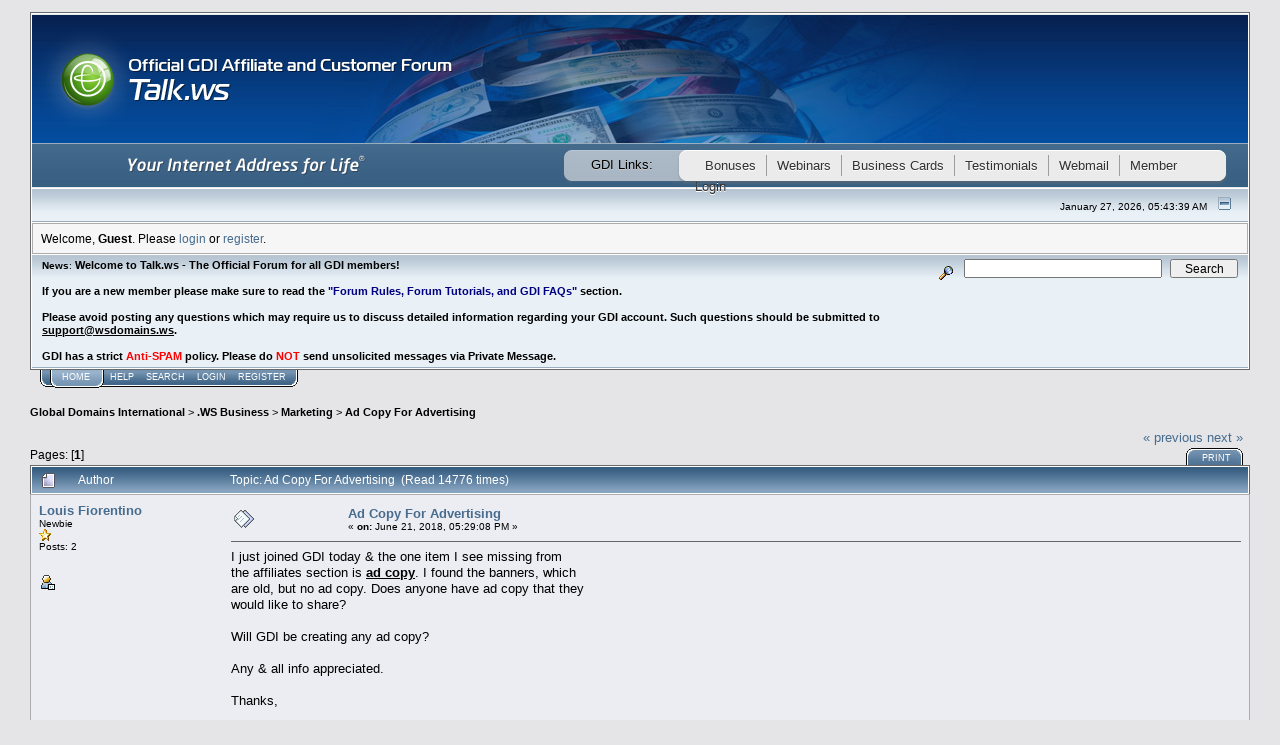

--- FILE ---
content_type: text/html; charset=ISO-8859-1
request_url: http://talk.ws/index.php?topic=15177.msg39190
body_size: 6289
content:
<!DOCTYPE html PUBLIC "-//W3C//DTD XHTML 1.0 Transitional//EN" "http://www.w3.org/TR/xhtml1/DTD/xhtml1-transitional.dtd">
<html xmlns="http://www.w3.org/1999/xhtml"><head>
	<meta http-equiv="Content-Type" content="text/html; charset=ISO-8859-1" />
	<meta name="description" content="Ad Copy For Advertising" />
	<meta name="robots" content="noindex" />
	<meta name="keywords" content="PHP, MySQL, bulletin, board, free, open, source, smf, simple, machines, forum" />
	<script language="JavaScript" type="text/javascript" src="http://talk.ws/Themes/default/script.js?fin11"></script>
	<script language="JavaScript" type="text/javascript"><!-- // --><![CDATA[
		var smf_theme_url = "http://talk.ws/Themes/default";
		var smf_images_url = "http://talk.ws/Themes/default/images";
		var smf_scripturl = "http://talk.ws/index.php?PHPSESSID=a289ef97c6ff4c52d488f5a84f7cb82f&amp;";
		var smf_iso_case_folding = false;
		var smf_charset = "ISO-8859-1";
	// ]]></script>
	<title>Ad Copy For Advertising</title>
	<link rel="stylesheet" type="text/css" href="http://talk.ws/Themes/default/style.css?fin11" />
	<link rel="stylesheet" type="text/css" href="http://talk.ws/Themes/default/print.css?fin11" media="print" />
	<link rel="help" href="http://talk.ws/index.php?PHPSESSID=a289ef97c6ff4c52d488f5a84f7cb82f&amp;action=help" target="_blank" />
	<link rel="search" href="http://talk.ws/index.php?PHPSESSID=a289ef97c6ff4c52d488f5a84f7cb82f&amp;action=search" />
	<link rel="contents" href="http://talk.ws/index.php?PHPSESSID=a289ef97c6ff4c52d488f5a84f7cb82f&amp;" />
	<link rel="alternate" type="application/rss+xml" title="Global Domains International - RSS" href="http://talk.ws/index.php?PHPSESSID=a289ef97c6ff4c52d488f5a84f7cb82f&amp;type=rss;action=.xml" />
	<link rel="prev" href="http://talk.ws/index.php?PHPSESSID=a289ef97c6ff4c52d488f5a84f7cb82f&amp;topic=15177.0;prev_next=prev" />
	<link rel="next" href="http://talk.ws/index.php?PHPSESSID=a289ef97c6ff4c52d488f5a84f7cb82f&amp;topic=15177.0;prev_next=next" />
	<link rel="index" href="http://talk.ws/index.php?PHPSESSID=a289ef97c6ff4c52d488f5a84f7cb82f&amp;board=10.0" /><meta http-equiv="X-UA-Compatible" content="IE=EmulateIE7" />

	<script language="JavaScript" type="text/javascript"><!-- // --><![CDATA[
		var current_header = false;

		function shrinkHeader(mode)
		{
			document.cookie = "upshrink=" + (mode ? 1 : 0);
			document.getElementById("upshrink").src = smf_images_url + (mode ? "/upshrink2.gif" : "/upshrink.gif");

			document.getElementById("upshrinkHeader").style.display = mode ? "none" : "";
			document.getElementById("upshrinkHeader2").style.display = mode ? "none" : "";

			current_header = mode;
		}
	// ]]></script>
		<script language="JavaScript" type="text/javascript"><!-- // --><![CDATA[
			var current_header_ic = false;

			function shrinkHeaderIC(mode)
			{
				document.cookie = "upshrinkIC=" + (mode ? 1 : 0);
				document.getElementById("upshrink_ic").src = smf_images_url + (mode ? "/expand.gif" : "/collapse.gif");

				document.getElementById("upshrinkHeaderIC").style.display = mode ? "none" : "";

				current_header_ic = mode;
			}
		// ]]></script>
</head>
<body>
	<div class="tborder" >

	<style type="text/css"> 		
	
#links {
	margin: 0 20px 0 13px;
	background:url(http://talk.ws/Themes/default/images/demi-right.png) no-repeat right top;
	height:37px;
	}

#links-block{
	background:url(http://talk.ws/Themes/default/images/semi-right.png) no-repeat left top;
	width: 576px;
	margin-left: 110px;
	}

#links-desc {
	background:url(http://talk.ws/Themes/default/images/semi-bg.png) repeat-x top;
	margin: 0 0 0 10px;
	width: 100px;
	text-align:center;
	height: 32px;
	font-family: Tahoma, Geneva, Helvetica, sans-serif;
	font-size:13px;
	color:#000;
	 text-shadow: 0px 1px 0px #CCC;
	line-height:30px;
	float:left;
}
#left-links{
	background:url(http://talk.ws/Themes/default/images/semi-left.png) no-repeat left top;
	width: 686px;
	height: 37px;

}

#links ul {
	margin: 5px 13px 0 0;
	text-align:left;
	display:block;
	height: 32px;
	width: 520px;
	padding:5px 0 0 10px;
	background:url(http://talk.ws/Themes/default/images/demi-bg.png) repeat-x top;
	}

#links ul li{
	display:inline;
	padding: 3px 10px;
	font-family: Tahoma, Geneva, Helvetica, sans-serif;
	border-left:solid #9d9d9d 1px ;
	font-size:13px;
	line-height:21px;
	}

#links ul li a{
	
	font-family: Tahoma, Geneva, Helvetica, sans-serif;
	font-size:13px;
 	color: #333;
		 text-shadow: 0px 1px 0px #FFF;
	}

#links ul li a:hover{
	text-decoration:underline;
	}
	
	
		
	</style> 
    
<!--[if IE 7]>
	<style type="text/css"> 
            #links ul {	margin: 0px 13px 0 0; }
	</style> 
<![endif]-->

<table cellspacing="0" cellpadding="0" border="0" width="100%" height="174"  background="http://talk.ws/Themes/default/images/main.bg8.jpg">
<tr>
  <td align="left" height="130"><img src="http://talk.ws/Themes/default/images/logo.png" width="430" height="97" /></td><td>&nbsp;</td><td>&nbsp;</td>
</tr>
     <tr><td colspan="3" align="right"><div id="left-links"><div id="links-desc">GDI Links:</div><div id="links-block"><div id="links"><ul><li style="border:none"><a href="http://website.ws/kvmlm2/contests.dhtml" target="_blank">Bonuses</a></li><li><a href="http://gdiwebinars.ws/" target="_blank">Webinars</a></li><li><a href="http://globaldomains.biz.vistaprint.com/" target="_blank">Business Cards</a></li><li><a href="http://testimonials.ws/" target="_blank">Testimonials</a></li><li><a href="http://email.ws/" target="_blank">Webmail</a></li><li><a href="https://www.website.ws/members/" target="_blank">Member Login</a></li></ul></div></div></div></td></tr>
     </table>

	
		<table width="100%" cellpadding="0" cellspacing="0" border="0" >
			<tr>
				<td class="titlebg2" height="32" align="right">
					<span class="smalltext">January 27, 2026, 05:43:39 AM</span>
					<a href="#" onclick="shrinkHeader(!current_header); return false;"><img id="upshrink" src="http://talk.ws/Themes/default/images/upshrink.gif" alt="*" title="Shrink or expand the header." align="bottom" style="margin: 0 1ex;" /></a>
				</td>
			</tr>
			<tr id="upshrinkHeader">
				<td valign="top" colspan="2">
					<table width="100%" class="bordercolor" cellpadding="8" cellspacing="1" border="0" style="margin-top: 1px;">
						<tr>
							<td colspan="2" width="100%" valign="top" class="windowbg2"><span class="middletext">Welcome, <b>Guest</b>. Please <a href="http://talk.ws/index.php?PHPSESSID=a289ef97c6ff4c52d488f5a84f7cb82f&amp;action=login">login</a> or <a href="http://talk.ws/index.php?PHPSESSID=a289ef97c6ff4c52d488f5a84f7cb82f&amp;action=register">register</a>.				</span>
							</td>
						</tr>
					</table>
				</td>
			</tr>
		</table>
		<table id="upshrinkHeader2" width="100%" cellpadding="4" cellspacing="0" border="0">
			<tr>
				<td width="90%" class="titlebg2">
					<span class="smalltext"><b>News</b>: <span style="font-size: 8pt; line-height: 1.3em;"><b>Welcome to Talk.ws - The Official Forum for all GDI members!<br /><br />If you are a new member please make sure to read the <span style="color: Navy;">"Forum Rules, Forum Tutorials, and GDI FAQs"</span> section.<br /><br />Please avoid posting any questions which may require us to discuss detailed information regarding your GDI account. Such questions should be submitted to <a href="mailto:support@wsdomains.ws">support@wsdomains.ws</a>. <br /><br />GDI has a strict <span style="color: red;">Anti-SPAM</span> policy. Please do <span style="color: red;">NOT </span>send unsolicited messages via Private Message.</b></span></span>
				</td>
				<td class="titlebg2" align="right" nowrap="nowrap" valign="top">
					<form action="http://talk.ws/index.php?PHPSESSID=a289ef97c6ff4c52d488f5a84f7cb82f&amp;action=search2" method="post" accept-charset="ISO-8859-1" style="margin: 0;">
						<a href="http://talk.ws/index.php?PHPSESSID=a289ef97c6ff4c52d488f5a84f7cb82f&amp;action=search;advanced"><img src="http://talk.ws/Themes/default/images/filter.gif" align="middle" style="margin: 0 1ex;" alt="" /></a>
						<input type="text" name="search" value="" style="width: 190px;" />&nbsp;
						<input type="submit" name="submit" value="Search" style="width: 11ex;" />
						<input type="hidden" name="advanced" value="0" />
						<input type="hidden" name="topic" value="15177" />
					</form>
				</td>
			</tr>
		</table>
	</div>
			<table cellpadding="0" cellspacing="0" border="0" style="margin-left: 10px;">
				<tr>
					<td class="maintab_first">&nbsp;</td><td class="maintab_active_first">&nbsp;</td>
				<td valign="top" class="maintab_active_back">
					<a href="http://talk.ws/index.php?PHPSESSID=a289ef97c6ff4c52d488f5a84f7cb82f&amp;">Home</a>
				</td><td class="maintab_active_last">&nbsp;</td>
				<td valign="top" class="maintab_back">
					<a href="http://talk.ws/index.php?PHPSESSID=a289ef97c6ff4c52d488f5a84f7cb82f&amp;action=help">Help</a>
				</td>
				<td valign="top" class="maintab_back">
					<a href="http://talk.ws/index.php?PHPSESSID=a289ef97c6ff4c52d488f5a84f7cb82f&amp;action=search">Search</a>
				</td>
				<td valign="top" class="maintab_back">
					<a href="http://talk.ws/index.php?PHPSESSID=a289ef97c6ff4c52d488f5a84f7cb82f&amp;action=login">Login</a>
				</td>
				<td valign="top" class="maintab_back">
					<a href="http://talk.ws/index.php?PHPSESSID=a289ef97c6ff4c52d488f5a84f7cb82f&amp;action=register">Register</a>
				</td>
				<td class="maintab_last">&nbsp;</td>
			</tr>
		</table>
	<div id="bodyarea" style="padding: 1ex 0px 2ex 0px;">
<a name="top"></a>
<a name="msg39190"></a>
<div><div class="nav" style="font-size: smaller; margin-bottom: 2ex; margin-top: 2ex;"><b><a href="http://talk.ws/index.php?PHPSESSID=a289ef97c6ff4c52d488f5a84f7cb82f&amp;" class="nav">Global Domains International</a></b>&nbsp;>&nbsp;<b><a href="http://talk.ws/index.php?PHPSESSID=a289ef97c6ff4c52d488f5a84f7cb82f&amp;#4" class="nav">.WS Business</a></b>&nbsp;>&nbsp;<b><a href="http://talk.ws/index.php?PHPSESSID=a289ef97c6ff4c52d488f5a84f7cb82f&amp;board=10.0" class="nav">Marketing</a></b>&nbsp;>&nbsp;<b><a href="http://talk.ws/index.php?PHPSESSID=a289ef97c6ff4c52d488f5a84f7cb82f&amp;topic=15177.0" class="nav">Ad Copy For Advertising</a></b></div></div>
<table width="100%" cellpadding="0" cellspacing="0" border="0">
	<tr>
		<td class="middletext" valign="bottom" style="padding-bottom: 4px;">Pages: [<b>1</b>] </td>
		<td align="right" style="padding-right: 1ex;">
			<div class="nav" style="margin-bottom: 2px;"> <a href="http://talk.ws/index.php?PHPSESSID=a289ef97c6ff4c52d488f5a84f7cb82f&amp;topic=15177.0;prev_next=prev#new">&laquo; previous</a> <a href="http://talk.ws/index.php?PHPSESSID=a289ef97c6ff4c52d488f5a84f7cb82f&amp;topic=15177.0;prev_next=next#new">next &raquo;</a></div>
			<table cellpadding="0" cellspacing="0">
				<tr>
					
		<td class="mirrortab_first">&nbsp;</td>
		<td class="mirrortab_back"><a href="http://talk.ws/index.php?PHPSESSID=a289ef97c6ff4c52d488f5a84f7cb82f&amp;action=printpage;topic=15177.0" target="_blank">Print</a></td>
		<td class="mirrortab_last">&nbsp;</td>
				</tr>
			</table>
		</td>
	</tr>
</table>
<table width="100%" cellpadding="3" cellspacing="0" border="0" class="tborder" style="border-bottom: 0;">
		<tr class="catbg3">
				<td valign="middle" width="2%" style="padding-left: 6px;">
						<img src="http://talk.ws/Themes/default/images/topic/normal_post.gif" align="bottom" alt="" />
				</td>
				<td width="13%"> Author</td>
				<td valign="middle" width="85%" style="padding-left: 6px;" id="top_subject">
						Topic: Ad Copy For Advertising &nbsp;(Read 14776 times)
				</td>
		</tr>
</table>
<form action="http://talk.ws/index.php?PHPSESSID=a289ef97c6ff4c52d488f5a84f7cb82f&amp;action=quickmod2;topic=15177.0" method="post" accept-charset="ISO-8859-1" name="quickModForm" id="quickModForm" style="margin: 0;" onsubmit="return in_edit_mode == 1 ? modify_save('5e89c224790688b1f4b683971a5f1171') : confirm('Are you sure you want to do this?');">
<table cellpadding="0" cellspacing="0" border="0" width="100%" class="bordercolor">
	<tr><td style="padding: 1px 1px 0 1px;">
		<table width="100%" cellpadding="3" cellspacing="0" border="0">
			<tr><td class="windowbg">
				<table width="100%" cellpadding="5" cellspacing="0" style="table-layout: fixed;">
					<tr>
						<td valign="top" width="16%" rowspan="2" style="overflow: hidden;">
							<b><a href="http://talk.ws/index.php?PHPSESSID=a289ef97c6ff4c52d488f5a84f7cb82f&amp;action=profile;u=141526" title="View the profile of Louis Fiorentino">Louis Fiorentino</a></b>
							<div class="smalltext">
								Newbie<br />
								<img src="http://talk.ws/Themes/default/images/star.gif" alt="*" border="0" /><br />
								Posts: 2<br />
								<br />
								
								
								
								<br />
								<a href="http://talk.ws/index.php?PHPSESSID=a289ef97c6ff4c52d488f5a84f7cb82f&amp;action=profile;u=141526"><img src="http://talk.ws/Themes/default/images/icons/profile_sm.gif" alt="View Profile" title="View Profile" border="0" /></a>
							</div>
						</td>
						<td valign="top" width="85%" height="100%">
							<table width="100%" border="0"><tr>
								<td valign="middle"><a href="http://talk.ws/index.php?PHPSESSID=a289ef97c6ff4c52d488f5a84f7cb82f&amp;topic=15177.msg39190#msg39190"><img src="http://talk.ws/Themes/default/images/post/xx.gif" alt="" border="0" /></a></td>
								<td valign="middle">
									<div style="font-weight: bold;" id="subject_39190">
										<a href="http://talk.ws/index.php?PHPSESSID=a289ef97c6ff4c52d488f5a84f7cb82f&amp;topic=15177.msg39190#msg39190">Ad Copy For Advertising</a>
									</div>
									<div class="smalltext">&#171; <b> on:</b> June 21, 2018, 05:29:08 PM &#187;</div></td>
								<td align="right" valign="bottom" height="20" style="font-size: smaller;">
								</td>
							</tr></table>
							<hr width="100%" size="1" class="hrcolor" />
							<div class="post">I just joined GDI today &amp; the one item I see missing from<br />the affiliates section is <b><span style="text-decoration: underline;">ad copy</span></b>. I found the banners, which<br />are old, but no ad copy. Does anyone have ad copy that they <br />would like to share?<br /><br />Will GDI be creating any ad copy?<br /><br />Any &amp; all info appreciated.<br /><br />Thanks,<br /><br />Lou</div>
						</td>
					</tr>
					<tr>
						<td valign="bottom" class="smalltext" width="85%">
							<table width="100%" border="0" style="table-layout: fixed;"><tr>
								<td colspan="2" class="smalltext" width="100%">
								</td>
							</tr><tr>
								<td valign="bottom" class="smalltext" id="modified_39190">
								</td>
								<td align="right" valign="bottom" class="smalltext">
									<img src="http://talk.ws/Themes/default/images/ip.gif" alt="" border="0" />
									Logged
								</td>
							</tr></table>
						</td>
					</tr>
				</table>
			</td></tr>
		</table>
	</td></tr>
	<tr><td style="padding: 1px 1px 0 1px;">
		<a name="msg39201"></a>
		<table width="100%" cellpadding="3" cellspacing="0" border="0">
			<tr><td class="windowbg2">
				<table width="100%" cellpadding="5" cellspacing="0" style="table-layout: fixed;">
					<tr>
						<td valign="top" width="16%" rowspan="2" style="overflow: hidden;">
							<b><a href="http://talk.ws/index.php?PHPSESSID=a289ef97c6ff4c52d488f5a84f7cb82f&amp;action=profile;u=141526" title="View the profile of Louis Fiorentino">Louis Fiorentino</a></b>
							<div class="smalltext">
								Newbie<br />
								<img src="http://talk.ws/Themes/default/images/star.gif" alt="*" border="0" /><br />
								Posts: 2<br />
								<br />
								
								
								
								<br />
								<a href="http://talk.ws/index.php?PHPSESSID=a289ef97c6ff4c52d488f5a84f7cb82f&amp;action=profile;u=141526"><img src="http://talk.ws/Themes/default/images/icons/profile_sm.gif" alt="View Profile" title="View Profile" border="0" /></a>
							</div>
						</td>
						<td valign="top" width="85%" height="100%">
							<table width="100%" border="0"><tr>
								<td valign="middle"><a href="http://talk.ws/index.php?PHPSESSID=a289ef97c6ff4c52d488f5a84f7cb82f&amp;topic=15177.msg39201#msg39201"><img src="http://talk.ws/Themes/default/images/post/xx.gif" alt="" border="0" /></a></td>
								<td valign="middle">
									<div style="font-weight: bold;" id="subject_39201">
										<a href="http://talk.ws/index.php?PHPSESSID=a289ef97c6ff4c52d488f5a84f7cb82f&amp;topic=15177.msg39201#msg39201">Re: Ad Copy For Advertising</a>
									</div>
									<div class="smalltext">&#171; <b>Reply #1 on:</b> June 27, 2018, 02:37:03 PM &#187;</div></td>
								<td align="right" valign="bottom" height="20" style="font-size: smaller;">
								</td>
							</tr></table>
							<hr width="100%" size="1" class="hrcolor" />
							<div class="post">Guess no one is advertising GDI??? Is there someone from GDI that can <br />answer my question??? Is there anyone willing to help a new member???</div>
						</td>
					</tr>
					<tr>
						<td valign="bottom" class="smalltext" width="85%">
							<table width="100%" border="0" style="table-layout: fixed;"><tr>
								<td colspan="2" class="smalltext" width="100%">
								</td>
							</tr><tr>
								<td valign="bottom" class="smalltext" id="modified_39201">
								</td>
								<td align="right" valign="bottom" class="smalltext">
									<img src="http://talk.ws/Themes/default/images/ip.gif" alt="" border="0" />
									Logged
								</td>
							</tr></table>
						</td>
					</tr>
				</table>
			</td></tr>
		</table>
	</td></tr>
	<tr><td style="padding: 1px 1px 0 1px;">
		<a name="msg39210"></a><a name="new"></a>
		<table width="100%" cellpadding="3" cellspacing="0" border="0">
			<tr><td class="windowbg">
				<table width="100%" cellpadding="5" cellspacing="0" style="table-layout: fixed;">
					<tr>
						<td valign="top" width="16%" rowspan="2" style="overflow: hidden;">
							<b><a href="http://talk.ws/index.php?PHPSESSID=a289ef97c6ff4c52d488f5a84f7cb82f&amp;action=profile;u=141207" title="View the profile of R Chitman">R Chitman</a></b>
							<div class="smalltext">
								Newbie<br />
								<img src="http://talk.ws/Themes/default/images/star.gif" alt="*" border="0" /><br />
								Posts: 9<br />
								<br />
								
								
								
								<br />
								<a href="http://talk.ws/index.php?PHPSESSID=a289ef97c6ff4c52d488f5a84f7cb82f&amp;action=profile;u=141207"><img src="http://talk.ws/Themes/default/images/icons/profile_sm.gif" alt="View Profile" title="View Profile" border="0" /></a>
							</div>
						</td>
						<td valign="top" width="85%" height="100%">
							<table width="100%" border="0"><tr>
								<td valign="middle"><a href="http://talk.ws/index.php?PHPSESSID=a289ef97c6ff4c52d488f5a84f7cb82f&amp;topic=15177.msg39210#msg39210"><img src="http://talk.ws/Themes/default/images/post/xx.gif" alt="" border="0" /></a></td>
								<td valign="middle">
									<div style="font-weight: bold;" id="subject_39210">
										<a href="http://talk.ws/index.php?PHPSESSID=a289ef97c6ff4c52d488f5a84f7cb82f&amp;topic=15177.msg39210#msg39210">Re: Ad Copy For Advertising</a>
									</div>
									<div class="smalltext">&#171; <b>Reply #2 on:</b> July 20, 2018, 11:58:52 AM &#187;</div></td>
								<td align="right" valign="bottom" height="20" style="font-size: smaller;">
								</td>
							</tr></table>
							<hr width="100%" size="1" class="hrcolor" />
							<div class="post">Hey Louis,<br /><br />Just sent you an email to where you can find help with GDI<br />in our group.<br /><br />Stay Focused - We&#039;re here to HELP<br /><br />Richard</div>
						</td>
					</tr>
					<tr>
						<td valign="bottom" class="smalltext" width="85%">
							<table width="100%" border="0" style="table-layout: fixed;"><tr>
								<td colspan="2" class="smalltext" width="100%">
								</td>
							</tr><tr>
								<td valign="bottom" class="smalltext" id="modified_39210">
								</td>
								<td align="right" valign="bottom" class="smalltext">
									<img src="http://talk.ws/Themes/default/images/ip.gif" alt="" border="0" />
									Logged
								</td>
							</tr></table>
						</td>
					</tr>
				</table>
			</td></tr>
		</table>
	</td></tr>
	<tr><td style="padding: 0 0 1px 0;"></td></tr>
</table>
<a name="lastPost"></a>
<table width="100%" cellpadding="0" cellspacing="0" border="0">
	<tr>
		<td class="middletext">Pages: [<b>1</b>] </td>
		<td align="right" style="padding-right: 1ex;">
			<table cellpadding="0" cellspacing="0">
				<tr>
					
		<td class="maintab_first">&nbsp;</td>
		<td class="maintab_back"><a href="http://talk.ws/index.php?PHPSESSID=a289ef97c6ff4c52d488f5a84f7cb82f&amp;action=printpage;topic=15177.0" target="_blank">Print</a></td>
		<td class="maintab_last">&nbsp;</td>
				</tr>
			</table>
		</td>
	</tr>
</table>
<script language="JavaScript" type="text/javascript" src="http://talk.ws/Themes/default/xml_topic.js"></script>
<script language="JavaScript" type="text/javascript"><!-- // --><![CDATA[
	quickReplyCollapsed = true;

	smf_topic = 15177;
	smf_start = 0;
	smf_show_modify = 1;

	// On quick modify, this is what the body will look like.
	var smf_template_body_edit = '<div id="error_box" style="padding: 4px; color: red;"></div><textarea class="editor" name="message" rows="12" style="width: 94%; margin-bottom: 10px;">%body%</textarea><br /><input type="hidden" name="sc" value="5e89c224790688b1f4b683971a5f1171" /><input type="hidden" name="topic" value="15177" /><input type="hidden" name="msg" value="%msg_id%" /><div style="text-align: center;"><input type="submit" name="post" value="Save" onclick="return modify_save(\'5e89c224790688b1f4b683971a5f1171\');" accesskey="s" />&nbsp;&nbsp;<input type="submit" name="cancel" value="Cancel" onclick="return modify_cancel();" /></div>';

	// And this is the replacement for the subject.
	var smf_template_subject_edit = '<input type="text" name="subject" value="%subject%" size="60" style="width: 99%;"  maxlength="80" />';

	// Restore the message to this after editing.
	var smf_template_body_normal = '%body%';
	var smf_template_subject_normal = '<a href="http://talk.ws/index.php?PHPSESSID=a289ef97c6ff4c52d488f5a84f7cb82f&amp;topic=15177.msg%msg_id%#msg%msg_id%">%subject%</a>';
	var smf_template_top_subject = "Topic: %subject% &nbsp;(Read 14776 times)"

	if (window.XMLHttpRequest)
		showModifyButtons();
// ]]></script>
<table border="0" width="100%" cellpadding="0" cellspacing="0" style="margin-bottom: 1ex;">
		<tr>
				<td valign="top" align="right" class="nav"> <a href="http://talk.ws/index.php?PHPSESSID=a289ef97c6ff4c52d488f5a84f7cb82f&amp;topic=15177.0;prev_next=prev#new">&laquo; previous</a> <a href="http://talk.ws/index.php?PHPSESSID=a289ef97c6ff4c52d488f5a84f7cb82f&amp;topic=15177.0;prev_next=next#new">next &raquo;</a></td>
		</tr>
</table>
	<table cellpadding="0" cellspacing="0" border="0" style="margin-left: 1ex;">
		<tr>
			<td>&nbsp;</td>
		</tr>
	</table>
</form>
<div class="tborder"><div class="titlebg2" style="padding: 4px;" align="right">
	<form action="http://talk.ws/index.php?PHPSESSID=a289ef97c6ff4c52d488f5a84f7cb82f&amp;" method="get" accept-charset="ISO-8859-1" style="padding:0; margin: 0;">
		<span class="smalltext">Jump to:</span>
		<select name="jumpto" id="jumpto" onchange="if (this.selectedIndex > 0 &amp;&amp; this.options[this.selectedIndex].value) window.location.href = smf_scripturl + this.options[this.selectedIndex].value.substr(smf_scripturl.indexOf('?') == -1 || this.options[this.selectedIndex].value.substr(0, 1) != '?' ? 0 : 1);">
			<option value="">Please select a destination:</option>
			<option value="" disabled="disabled">-----------------------------</option>
			<option value="#2">Administration</option>
			<option value="" disabled="disabled">-----------------------------</option>
			<option value="?board=25.0"> => Forum Rules, Forum Tutorials, and GDI FAQs</option>
			<option value="?board=5.0"> => Announcements</option>
			<option value="" disabled="disabled">-----------------------------</option>
			<option value="#1">.WS/GDI Discussion</option>
			<option value="" disabled="disabled">-----------------------------</option>
			<option value="?board=18.0"> => New Member?</option>
			<option value="?board=1.0"> => General Comments</option>
			<option value="?board=16.0"> => Questions &amp; Issues</option>
			<option value="" disabled="disabled">-----------------------------</option>
			<option value="#3">.WS Services</option>
			<option value="" disabled="disabled">-----------------------------</option>
			<option value="?board=9.0"> => Showcase Your Website</option>
			<option value="?board=8.0"> => WebSite Development</option>
			<option value="" disabled="disabled">-----------------------------</option>
			<option value="#4">.WS Business</option>
			<option value="" disabled="disabled">-----------------------------</option>
			<option value="?board=21.0"> => My.WS Training</option>
			<option value="?board=19.0"> => WS Internet Show</option>
			<option value="?board=10.0" selected="selected"> => Marketing</option>
			<option value="?board=13.0"> => Training</option>
			<option value="?board=11.0"> => Team Building</option>
		</select>&nbsp;
		<input type="button" value="go" onclick="if (this.form.jumpto.options[this.form.jumpto.selectedIndex].value) window.location.href = 'http://talk.ws/index.php' + this.form.jumpto.options[this.form.jumpto.selectedIndex].value;" />
	</form>
</div></div><br />
	</div>

	<div id="footerarea" style="text-align: center; padding-bottom: 1ex;">
		<script language="JavaScript" type="text/javascript"><!-- // --><![CDATA[
			function smfFooterHighlight(element, value)
			{
				element.src = smf_images_url + "/" + (value ? "h_" : "") + element.id + ".gif";
			}
		// ]]></script>
		<table cellspacing="0" cellpadding="3" border="0" align="center" width="100%">
			<tr>
				<td width="28%" valign="middle" align="right">
					<a href="http://www.mysql.com/" target="_blank"><img id="powered-mysql" src="http://talk.ws/Themes/default/images/powered-mysql.gif" alt="Powered by MySQL" width="54" height="20" style="margin: 5px 16px;" onmouseover="smfFooterHighlight(this, true);" onmouseout="smfFooterHighlight(this, false);" /></a>
					<a href="http://www.php.net/" target="_blank"><img id="powered-php" src="http://talk.ws/Themes/default/images/powered-php.gif" alt="Powered by PHP" width="54" height="20" style="margin: 5px 16px;" onmouseover="smfFooterHighlight(this, true);" onmouseout="smfFooterHighlight(this, false);" /></a>
				</td>
				<td valign="middle" align="center" style="white-space: nowrap;">
					
		<span class="smalltext" style="display: inline; visibility: visible; font-family: Verdana, Arial, sans-serif;"><a href="http://www.simplemachines.org/" title="Simple Machines Forum" target="_blank">Powered by SMF 1.1.11</a> | 
<a href="http://www.simplemachines.org/about/copyright.php" title="Free Forum Software" target="_blank">SMF &copy; 2006-2009, Simple Machines LLC</a>
		</span>
				</td>
				<td width="28%" valign="middle" align="left">
					<a href="http://validator.w3.org/check/referer" target="_blank"><img id="valid-xhtml10" src="http://talk.ws/Themes/default/images/valid-xhtml10.gif" alt="Valid XHTML 1.0!" width="54" height="20" style="margin: 5px 16px;" onmouseover="smfFooterHighlight(this, true);" onmouseout="smfFooterHighlight(this, false);" /></a>
					<a href="http://jigsaw.w3.org/css-validator/check/referer" target="_blank"><img id="valid-css" src="http://talk.ws/Themes/default/images/valid-css.gif" alt="Valid CSS!" width="54" height="20" style="margin: 5px 16px;" onmouseover="smfFooterHighlight(this, true);" onmouseout="smfFooterHighlight(this, false);" /></a>
				</td>
			</tr>
		</table>
		<script language="JavaScript" type="text/javascript"><!-- // --><![CDATA[
			window.addEventListener("load", smf_codeFix, false);

			function smf_codeFix()
			{
				var codeFix = document.getElementsByTagName ? document.getElementsByTagName("div") : document.all.tags("div");

				for (var i = 0; i < codeFix.length; i++)
				{
					if ((codeFix[i].className == "code" || codeFix[i].className == "post" || codeFix[i].className == "signature") && codeFix[i].offsetHeight < 20)
						codeFix[i].style.height = (codeFix[i].offsetHeight + 20) + "px";
				}
			}
		// ]]></script>
	</div>
	<div id="ajax_in_progress" style="display: none;">Loading...</div>
</body></html><center>Copyright &copy; 2026 by Global Domains International, Inc. <span style="font-weight:bold;font-size:10px;">&middot;</span> All Rights Reserved<br>701 Palomar Airport Road #300 <span style="font-weight:bold;font-size:10px;">&middot;</span> Carlsbad, CA 92011 <span style="font-weight:bold;font-size:10px;">&middot;</span> 760-602-3000</center>